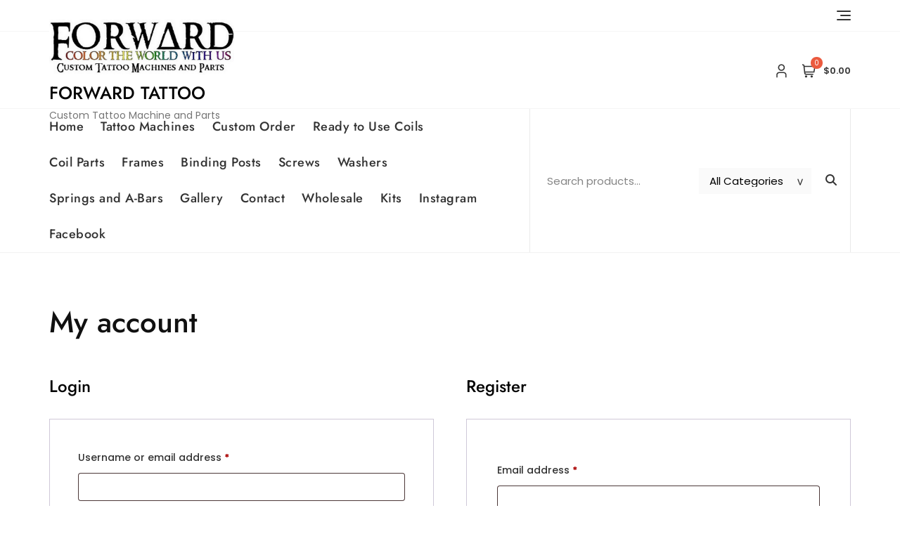

--- FILE ---
content_type: text/css
request_url: https://forwardtattoo.com/wp-content/uploads/maxmegamenu/style.css?ver=83b405
body_size: -265
content:
@charset "UTF-8";

/** THIS FILE IS AUTOMATICALLY GENERATED - DO NOT MAKE MANUAL EDITS! **/
/** Custom CSS should be added to Mega Menu > Menu Themes > Custom Styling **/

.mega-menu-last-modified-1750072916 { content: 'Monday 16th June 2025 11:21:56 UTC'; }

.wp-block {}